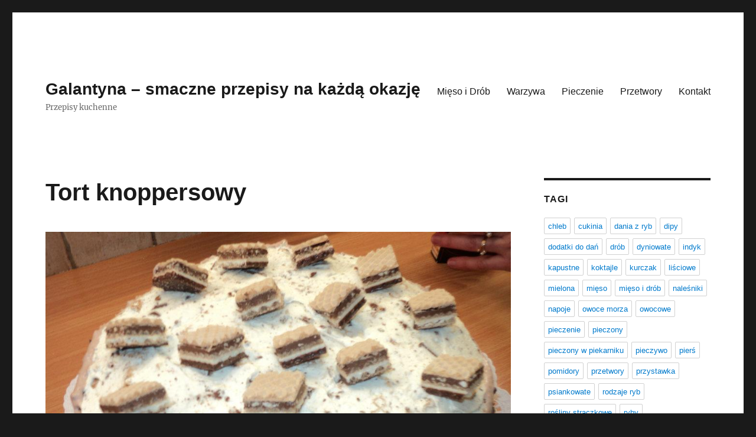

--- FILE ---
content_type: text/html; charset=UTF-8
request_url: https://galantyna.pl/tort-knoppersowy/
body_size: 8844
content:
<!DOCTYPE html>
<html lang="pl-PL" class="no-js">
<head>
	<meta charset="UTF-8">
	<meta name="viewport" content="width=device-width, initial-scale=1.0">
	<link rel="profile" href="https://gmpg.org/xfn/11">
		<link rel="pingback" href="https://galantyna.pl/xmlrpc.php">
		<script>(function(html){html.className = html.className.replace(/\bno-js\b/,'js')})(document.documentElement);</script>
<title>Tort knoppersowy &#8211; Galantyna &#8211; smaczne przepisy na każdą okazję</title>
<meta name='robots' content='max-image-preview:large' />
	<style>img:is([sizes="auto" i], [sizes^="auto," i]) { contain-intrinsic-size: 3000px 1500px }</style>
	<link rel="alternate" type="application/rss+xml" title="Galantyna - smaczne przepisy na każdą okazję &raquo; Kanał z wpisami" href="https://galantyna.pl/feed/" />
<link rel="alternate" type="application/rss+xml" title="Galantyna - smaczne przepisy na każdą okazję &raquo; Kanał z komentarzami" href="https://galantyna.pl/comments/feed/" />
<link rel="alternate" type="application/rss+xml" title="Galantyna - smaczne przepisy na każdą okazję &raquo; Tort knoppersowy Kanał z komentarzami" href="https://galantyna.pl/tort-knoppersowy/feed/" />
<script>
window._wpemojiSettings = {"baseUrl":"https:\/\/s.w.org\/images\/core\/emoji\/15.0.3\/72x72\/","ext":".png","svgUrl":"https:\/\/s.w.org\/images\/core\/emoji\/15.0.3\/svg\/","svgExt":".svg","source":{"concatemoji":"https:\/\/galantyna.pl\/wp-includes\/js\/wp-emoji-release.min.js?ver=6.7.1"}};
/*! This file is auto-generated */
!function(i,n){var o,s,e;function c(e){try{var t={supportTests:e,timestamp:(new Date).valueOf()};sessionStorage.setItem(o,JSON.stringify(t))}catch(e){}}function p(e,t,n){e.clearRect(0,0,e.canvas.width,e.canvas.height),e.fillText(t,0,0);var t=new Uint32Array(e.getImageData(0,0,e.canvas.width,e.canvas.height).data),r=(e.clearRect(0,0,e.canvas.width,e.canvas.height),e.fillText(n,0,0),new Uint32Array(e.getImageData(0,0,e.canvas.width,e.canvas.height).data));return t.every(function(e,t){return e===r[t]})}function u(e,t,n){switch(t){case"flag":return n(e,"\ud83c\udff3\ufe0f\u200d\u26a7\ufe0f","\ud83c\udff3\ufe0f\u200b\u26a7\ufe0f")?!1:!n(e,"\ud83c\uddfa\ud83c\uddf3","\ud83c\uddfa\u200b\ud83c\uddf3")&&!n(e,"\ud83c\udff4\udb40\udc67\udb40\udc62\udb40\udc65\udb40\udc6e\udb40\udc67\udb40\udc7f","\ud83c\udff4\u200b\udb40\udc67\u200b\udb40\udc62\u200b\udb40\udc65\u200b\udb40\udc6e\u200b\udb40\udc67\u200b\udb40\udc7f");case"emoji":return!n(e,"\ud83d\udc26\u200d\u2b1b","\ud83d\udc26\u200b\u2b1b")}return!1}function f(e,t,n){var r="undefined"!=typeof WorkerGlobalScope&&self instanceof WorkerGlobalScope?new OffscreenCanvas(300,150):i.createElement("canvas"),a=r.getContext("2d",{willReadFrequently:!0}),o=(a.textBaseline="top",a.font="600 32px Arial",{});return e.forEach(function(e){o[e]=t(a,e,n)}),o}function t(e){var t=i.createElement("script");t.src=e,t.defer=!0,i.head.appendChild(t)}"undefined"!=typeof Promise&&(o="wpEmojiSettingsSupports",s=["flag","emoji"],n.supports={everything:!0,everythingExceptFlag:!0},e=new Promise(function(e){i.addEventListener("DOMContentLoaded",e,{once:!0})}),new Promise(function(t){var n=function(){try{var e=JSON.parse(sessionStorage.getItem(o));if("object"==typeof e&&"number"==typeof e.timestamp&&(new Date).valueOf()<e.timestamp+604800&&"object"==typeof e.supportTests)return e.supportTests}catch(e){}return null}();if(!n){if("undefined"!=typeof Worker&&"undefined"!=typeof OffscreenCanvas&&"undefined"!=typeof URL&&URL.createObjectURL&&"undefined"!=typeof Blob)try{var e="postMessage("+f.toString()+"("+[JSON.stringify(s),u.toString(),p.toString()].join(",")+"));",r=new Blob([e],{type:"text/javascript"}),a=new Worker(URL.createObjectURL(r),{name:"wpTestEmojiSupports"});return void(a.onmessage=function(e){c(n=e.data),a.terminate(),t(n)})}catch(e){}c(n=f(s,u,p))}t(n)}).then(function(e){for(var t in e)n.supports[t]=e[t],n.supports.everything=n.supports.everything&&n.supports[t],"flag"!==t&&(n.supports.everythingExceptFlag=n.supports.everythingExceptFlag&&n.supports[t]);n.supports.everythingExceptFlag=n.supports.everythingExceptFlag&&!n.supports.flag,n.DOMReady=!1,n.readyCallback=function(){n.DOMReady=!0}}).then(function(){return e}).then(function(){var e;n.supports.everything||(n.readyCallback(),(e=n.source||{}).concatemoji?t(e.concatemoji):e.wpemoji&&e.twemoji&&(t(e.twemoji),t(e.wpemoji)))}))}((window,document),window._wpemojiSettings);
</script>
<style id='wp-emoji-styles-inline-css'>

	img.wp-smiley, img.emoji {
		display: inline !important;
		border: none !important;
		box-shadow: none !important;
		height: 1em !important;
		width: 1em !important;
		margin: 0 0.07em !important;
		vertical-align: -0.1em !important;
		background: none !important;
		padding: 0 !important;
	}
</style>
<link rel='stylesheet' id='wp-block-library-css' href='https://galantyna.pl/wp-includes/css/dist/block-library/style.min.css?ver=6.7.1' media='all' />
<style id='wp-block-library-theme-inline-css'>
.wp-block-audio :where(figcaption){color:#555;font-size:13px;text-align:center}.is-dark-theme .wp-block-audio :where(figcaption){color:#ffffffa6}.wp-block-audio{margin:0 0 1em}.wp-block-code{border:1px solid #ccc;border-radius:4px;font-family:Menlo,Consolas,monaco,monospace;padding:.8em 1em}.wp-block-embed :where(figcaption){color:#555;font-size:13px;text-align:center}.is-dark-theme .wp-block-embed :where(figcaption){color:#ffffffa6}.wp-block-embed{margin:0 0 1em}.blocks-gallery-caption{color:#555;font-size:13px;text-align:center}.is-dark-theme .blocks-gallery-caption{color:#ffffffa6}:root :where(.wp-block-image figcaption){color:#555;font-size:13px;text-align:center}.is-dark-theme :root :where(.wp-block-image figcaption){color:#ffffffa6}.wp-block-image{margin:0 0 1em}.wp-block-pullquote{border-bottom:4px solid;border-top:4px solid;color:currentColor;margin-bottom:1.75em}.wp-block-pullquote cite,.wp-block-pullquote footer,.wp-block-pullquote__citation{color:currentColor;font-size:.8125em;font-style:normal;text-transform:uppercase}.wp-block-quote{border-left:.25em solid;margin:0 0 1.75em;padding-left:1em}.wp-block-quote cite,.wp-block-quote footer{color:currentColor;font-size:.8125em;font-style:normal;position:relative}.wp-block-quote:where(.has-text-align-right){border-left:none;border-right:.25em solid;padding-left:0;padding-right:1em}.wp-block-quote:where(.has-text-align-center){border:none;padding-left:0}.wp-block-quote.is-large,.wp-block-quote.is-style-large,.wp-block-quote:where(.is-style-plain){border:none}.wp-block-search .wp-block-search__label{font-weight:700}.wp-block-search__button{border:1px solid #ccc;padding:.375em .625em}:where(.wp-block-group.has-background){padding:1.25em 2.375em}.wp-block-separator.has-css-opacity{opacity:.4}.wp-block-separator{border:none;border-bottom:2px solid;margin-left:auto;margin-right:auto}.wp-block-separator.has-alpha-channel-opacity{opacity:1}.wp-block-separator:not(.is-style-wide):not(.is-style-dots){width:100px}.wp-block-separator.has-background:not(.is-style-dots){border-bottom:none;height:1px}.wp-block-separator.has-background:not(.is-style-wide):not(.is-style-dots){height:2px}.wp-block-table{margin:0 0 1em}.wp-block-table td,.wp-block-table th{word-break:normal}.wp-block-table :where(figcaption){color:#555;font-size:13px;text-align:center}.is-dark-theme .wp-block-table :where(figcaption){color:#ffffffa6}.wp-block-video :where(figcaption){color:#555;font-size:13px;text-align:center}.is-dark-theme .wp-block-video :where(figcaption){color:#ffffffa6}.wp-block-video{margin:0 0 1em}:root :where(.wp-block-template-part.has-background){margin-bottom:0;margin-top:0;padding:1.25em 2.375em}
</style>
<style id='classic-theme-styles-inline-css'>
/*! This file is auto-generated */
.wp-block-button__link{color:#fff;background-color:#32373c;border-radius:9999px;box-shadow:none;text-decoration:none;padding:calc(.667em + 2px) calc(1.333em + 2px);font-size:1.125em}.wp-block-file__button{background:#32373c;color:#fff;text-decoration:none}
</style>
<style id='global-styles-inline-css'>
:root{--wp--preset--aspect-ratio--square: 1;--wp--preset--aspect-ratio--4-3: 4/3;--wp--preset--aspect-ratio--3-4: 3/4;--wp--preset--aspect-ratio--3-2: 3/2;--wp--preset--aspect-ratio--2-3: 2/3;--wp--preset--aspect-ratio--16-9: 16/9;--wp--preset--aspect-ratio--9-16: 9/16;--wp--preset--color--black: #000000;--wp--preset--color--cyan-bluish-gray: #abb8c3;--wp--preset--color--white: #fff;--wp--preset--color--pale-pink: #f78da7;--wp--preset--color--vivid-red: #cf2e2e;--wp--preset--color--luminous-vivid-orange: #ff6900;--wp--preset--color--luminous-vivid-amber: #fcb900;--wp--preset--color--light-green-cyan: #7bdcb5;--wp--preset--color--vivid-green-cyan: #00d084;--wp--preset--color--pale-cyan-blue: #8ed1fc;--wp--preset--color--vivid-cyan-blue: #0693e3;--wp--preset--color--vivid-purple: #9b51e0;--wp--preset--color--dark-gray: #1a1a1a;--wp--preset--color--medium-gray: #686868;--wp--preset--color--light-gray: #e5e5e5;--wp--preset--color--blue-gray: #4d545c;--wp--preset--color--bright-blue: #007acc;--wp--preset--color--light-blue: #9adffd;--wp--preset--color--dark-brown: #402b30;--wp--preset--color--medium-brown: #774e24;--wp--preset--color--dark-red: #640c1f;--wp--preset--color--bright-red: #ff675f;--wp--preset--color--yellow: #ffef8e;--wp--preset--gradient--vivid-cyan-blue-to-vivid-purple: linear-gradient(135deg,rgba(6,147,227,1) 0%,rgb(155,81,224) 100%);--wp--preset--gradient--light-green-cyan-to-vivid-green-cyan: linear-gradient(135deg,rgb(122,220,180) 0%,rgb(0,208,130) 100%);--wp--preset--gradient--luminous-vivid-amber-to-luminous-vivid-orange: linear-gradient(135deg,rgba(252,185,0,1) 0%,rgba(255,105,0,1) 100%);--wp--preset--gradient--luminous-vivid-orange-to-vivid-red: linear-gradient(135deg,rgba(255,105,0,1) 0%,rgb(207,46,46) 100%);--wp--preset--gradient--very-light-gray-to-cyan-bluish-gray: linear-gradient(135deg,rgb(238,238,238) 0%,rgb(169,184,195) 100%);--wp--preset--gradient--cool-to-warm-spectrum: linear-gradient(135deg,rgb(74,234,220) 0%,rgb(151,120,209) 20%,rgb(207,42,186) 40%,rgb(238,44,130) 60%,rgb(251,105,98) 80%,rgb(254,248,76) 100%);--wp--preset--gradient--blush-light-purple: linear-gradient(135deg,rgb(255,206,236) 0%,rgb(152,150,240) 100%);--wp--preset--gradient--blush-bordeaux: linear-gradient(135deg,rgb(254,205,165) 0%,rgb(254,45,45) 50%,rgb(107,0,62) 100%);--wp--preset--gradient--luminous-dusk: linear-gradient(135deg,rgb(255,203,112) 0%,rgb(199,81,192) 50%,rgb(65,88,208) 100%);--wp--preset--gradient--pale-ocean: linear-gradient(135deg,rgb(255,245,203) 0%,rgb(182,227,212) 50%,rgb(51,167,181) 100%);--wp--preset--gradient--electric-grass: linear-gradient(135deg,rgb(202,248,128) 0%,rgb(113,206,126) 100%);--wp--preset--gradient--midnight: linear-gradient(135deg,rgb(2,3,129) 0%,rgb(40,116,252) 100%);--wp--preset--font-size--small: 13px;--wp--preset--font-size--medium: 20px;--wp--preset--font-size--large: 36px;--wp--preset--font-size--x-large: 42px;--wp--preset--spacing--20: 0.44rem;--wp--preset--spacing--30: 0.67rem;--wp--preset--spacing--40: 1rem;--wp--preset--spacing--50: 1.5rem;--wp--preset--spacing--60: 2.25rem;--wp--preset--spacing--70: 3.38rem;--wp--preset--spacing--80: 5.06rem;--wp--preset--shadow--natural: 6px 6px 9px rgba(0, 0, 0, 0.2);--wp--preset--shadow--deep: 12px 12px 50px rgba(0, 0, 0, 0.4);--wp--preset--shadow--sharp: 6px 6px 0px rgba(0, 0, 0, 0.2);--wp--preset--shadow--outlined: 6px 6px 0px -3px rgba(255, 255, 255, 1), 6px 6px rgba(0, 0, 0, 1);--wp--preset--shadow--crisp: 6px 6px 0px rgba(0, 0, 0, 1);}:where(.is-layout-flex){gap: 0.5em;}:where(.is-layout-grid){gap: 0.5em;}body .is-layout-flex{display: flex;}.is-layout-flex{flex-wrap: wrap;align-items: center;}.is-layout-flex > :is(*, div){margin: 0;}body .is-layout-grid{display: grid;}.is-layout-grid > :is(*, div){margin: 0;}:where(.wp-block-columns.is-layout-flex){gap: 2em;}:where(.wp-block-columns.is-layout-grid){gap: 2em;}:where(.wp-block-post-template.is-layout-flex){gap: 1.25em;}:where(.wp-block-post-template.is-layout-grid){gap: 1.25em;}.has-black-color{color: var(--wp--preset--color--black) !important;}.has-cyan-bluish-gray-color{color: var(--wp--preset--color--cyan-bluish-gray) !important;}.has-white-color{color: var(--wp--preset--color--white) !important;}.has-pale-pink-color{color: var(--wp--preset--color--pale-pink) !important;}.has-vivid-red-color{color: var(--wp--preset--color--vivid-red) !important;}.has-luminous-vivid-orange-color{color: var(--wp--preset--color--luminous-vivid-orange) !important;}.has-luminous-vivid-amber-color{color: var(--wp--preset--color--luminous-vivid-amber) !important;}.has-light-green-cyan-color{color: var(--wp--preset--color--light-green-cyan) !important;}.has-vivid-green-cyan-color{color: var(--wp--preset--color--vivid-green-cyan) !important;}.has-pale-cyan-blue-color{color: var(--wp--preset--color--pale-cyan-blue) !important;}.has-vivid-cyan-blue-color{color: var(--wp--preset--color--vivid-cyan-blue) !important;}.has-vivid-purple-color{color: var(--wp--preset--color--vivid-purple) !important;}.has-black-background-color{background-color: var(--wp--preset--color--black) !important;}.has-cyan-bluish-gray-background-color{background-color: var(--wp--preset--color--cyan-bluish-gray) !important;}.has-white-background-color{background-color: var(--wp--preset--color--white) !important;}.has-pale-pink-background-color{background-color: var(--wp--preset--color--pale-pink) !important;}.has-vivid-red-background-color{background-color: var(--wp--preset--color--vivid-red) !important;}.has-luminous-vivid-orange-background-color{background-color: var(--wp--preset--color--luminous-vivid-orange) !important;}.has-luminous-vivid-amber-background-color{background-color: var(--wp--preset--color--luminous-vivid-amber) !important;}.has-light-green-cyan-background-color{background-color: var(--wp--preset--color--light-green-cyan) !important;}.has-vivid-green-cyan-background-color{background-color: var(--wp--preset--color--vivid-green-cyan) !important;}.has-pale-cyan-blue-background-color{background-color: var(--wp--preset--color--pale-cyan-blue) !important;}.has-vivid-cyan-blue-background-color{background-color: var(--wp--preset--color--vivid-cyan-blue) !important;}.has-vivid-purple-background-color{background-color: var(--wp--preset--color--vivid-purple) !important;}.has-black-border-color{border-color: var(--wp--preset--color--black) !important;}.has-cyan-bluish-gray-border-color{border-color: var(--wp--preset--color--cyan-bluish-gray) !important;}.has-white-border-color{border-color: var(--wp--preset--color--white) !important;}.has-pale-pink-border-color{border-color: var(--wp--preset--color--pale-pink) !important;}.has-vivid-red-border-color{border-color: var(--wp--preset--color--vivid-red) !important;}.has-luminous-vivid-orange-border-color{border-color: var(--wp--preset--color--luminous-vivid-orange) !important;}.has-luminous-vivid-amber-border-color{border-color: var(--wp--preset--color--luminous-vivid-amber) !important;}.has-light-green-cyan-border-color{border-color: var(--wp--preset--color--light-green-cyan) !important;}.has-vivid-green-cyan-border-color{border-color: var(--wp--preset--color--vivid-green-cyan) !important;}.has-pale-cyan-blue-border-color{border-color: var(--wp--preset--color--pale-cyan-blue) !important;}.has-vivid-cyan-blue-border-color{border-color: var(--wp--preset--color--vivid-cyan-blue) !important;}.has-vivid-purple-border-color{border-color: var(--wp--preset--color--vivid-purple) !important;}.has-vivid-cyan-blue-to-vivid-purple-gradient-background{background: var(--wp--preset--gradient--vivid-cyan-blue-to-vivid-purple) !important;}.has-light-green-cyan-to-vivid-green-cyan-gradient-background{background: var(--wp--preset--gradient--light-green-cyan-to-vivid-green-cyan) !important;}.has-luminous-vivid-amber-to-luminous-vivid-orange-gradient-background{background: var(--wp--preset--gradient--luminous-vivid-amber-to-luminous-vivid-orange) !important;}.has-luminous-vivid-orange-to-vivid-red-gradient-background{background: var(--wp--preset--gradient--luminous-vivid-orange-to-vivid-red) !important;}.has-very-light-gray-to-cyan-bluish-gray-gradient-background{background: var(--wp--preset--gradient--very-light-gray-to-cyan-bluish-gray) !important;}.has-cool-to-warm-spectrum-gradient-background{background: var(--wp--preset--gradient--cool-to-warm-spectrum) !important;}.has-blush-light-purple-gradient-background{background: var(--wp--preset--gradient--blush-light-purple) !important;}.has-blush-bordeaux-gradient-background{background: var(--wp--preset--gradient--blush-bordeaux) !important;}.has-luminous-dusk-gradient-background{background: var(--wp--preset--gradient--luminous-dusk) !important;}.has-pale-ocean-gradient-background{background: var(--wp--preset--gradient--pale-ocean) !important;}.has-electric-grass-gradient-background{background: var(--wp--preset--gradient--electric-grass) !important;}.has-midnight-gradient-background{background: var(--wp--preset--gradient--midnight) !important;}.has-small-font-size{font-size: var(--wp--preset--font-size--small) !important;}.has-medium-font-size{font-size: var(--wp--preset--font-size--medium) !important;}.has-large-font-size{font-size: var(--wp--preset--font-size--large) !important;}.has-x-large-font-size{font-size: var(--wp--preset--font-size--x-large) !important;}
:where(.wp-block-post-template.is-layout-flex){gap: 1.25em;}:where(.wp-block-post-template.is-layout-grid){gap: 1.25em;}
:where(.wp-block-columns.is-layout-flex){gap: 2em;}:where(.wp-block-columns.is-layout-grid){gap: 2em;}
:root :where(.wp-block-pullquote){font-size: 1.5em;line-height: 1.6;}
</style>
<link rel='stylesheet' id='twentysixteen-fonts-css' href='https://galantyna.pl/wp-content/themes/twentysixteen/fonts/merriweather-plus-inconsolata.css?ver=20230328' media='all' />
<link rel='stylesheet' id='genericons-css' href='https://galantyna.pl/wp-content/themes/twentysixteen/genericons/genericons.css?ver=20201208' media='all' />
<link rel='stylesheet' id='twentysixteen-style-css' href='https://galantyna.pl/wp-content/themes/twentysixteen/style.css?ver=20241112' media='all' />
<link rel='stylesheet' id='twentysixteen-block-style-css' href='https://galantyna.pl/wp-content/themes/twentysixteen/css/blocks.css?ver=20240817' media='all' />
<!--[if lt IE 10]>
<link rel='stylesheet' id='twentysixteen-ie-css' href='https://galantyna.pl/wp-content/themes/twentysixteen/css/ie.css?ver=20170530' media='all' />
<![endif]-->
<!--[if lt IE 9]>
<link rel='stylesheet' id='twentysixteen-ie8-css' href='https://galantyna.pl/wp-content/themes/twentysixteen/css/ie8.css?ver=20170530' media='all' />
<![endif]-->
<!--[if lt IE 8]>
<link rel='stylesheet' id='twentysixteen-ie7-css' href='https://galantyna.pl/wp-content/themes/twentysixteen/css/ie7.css?ver=20170530' media='all' />
<![endif]-->
<!--[if lt IE 9]>
<script src="https://galantyna.pl/wp-content/themes/twentysixteen/js/html5.js?ver=3.7.3" id="twentysixteen-html5-js"></script>
<![endif]-->
<script src="https://galantyna.pl/wp-includes/js/jquery/jquery.min.js?ver=3.7.1" id="jquery-core-js"></script>
<script src="https://galantyna.pl/wp-includes/js/jquery/jquery-migrate.min.js?ver=3.4.1" id="jquery-migrate-js"></script>
<script id="twentysixteen-script-js-extra">
var screenReaderText = {"expand":"rozwi\u0144 menu potomne","collapse":"zwi\u0144 menu potomne"};
</script>
<script src="https://galantyna.pl/wp-content/themes/twentysixteen/js/functions.js?ver=20230629" id="twentysixteen-script-js" defer data-wp-strategy="defer"></script>
<link rel="https://api.w.org/" href="https://galantyna.pl/wp-json/" /><link rel="alternate" title="JSON" type="application/json" href="https://galantyna.pl/wp-json/wp/v2/posts/3182" /><link rel="EditURI" type="application/rsd+xml" title="RSD" href="https://galantyna.pl/xmlrpc.php?rsd" />
<meta name="generator" content="WordPress 6.7.1" />
<link rel="canonical" href="https://galantyna.pl/tort-knoppersowy/" />
<link rel='shortlink' href='https://galantyna.pl/?p=3182' />
<link rel="alternate" title="oEmbed (JSON)" type="application/json+oembed" href="https://galantyna.pl/wp-json/oembed/1.0/embed?url=https%3A%2F%2Fgalantyna.pl%2Ftort-knoppersowy%2F" />
<link rel="alternate" title="oEmbed (XML)" type="text/xml+oembed" href="https://galantyna.pl/wp-json/oembed/1.0/embed?url=https%3A%2F%2Fgalantyna.pl%2Ftort-knoppersowy%2F&#038;format=xml" />
</head>

<body class="post-template-default single single-post postid-3182 single-format-standard wp-embed-responsive group-blog">
<div id="page" class="site">
	<div class="site-inner">
		<a class="skip-link screen-reader-text" href="#content">
			Przejdź do treści		</a>

		<header id="masthead" class="site-header">
			<div class="site-header-main">
				<div class="site-branding">
					
											<p class="site-title"><a href="https://galantyna.pl/" rel="home">Galantyna &#8211; smaczne przepisy na każdą okazję</a></p>
												<p class="site-description">Przepisy kuchenne</p>
									</div><!-- .site-branding -->

									<button id="menu-toggle" class="menu-toggle">Menu</button>

					<div id="site-header-menu" class="site-header-menu">
													<nav id="site-navigation" class="main-navigation" aria-label="Menu główne">
								<div class="menu-td-demo-footer-menu-container"><ul id="menu-td-demo-footer-menu" class="primary-menu"><li id="menu-item-23" class="menu-item menu-item-type-custom menu-item-object-custom menu-item-23"><a href="/tag/mieso-i-drob">Mięso i Drób</a></li>
<li id="menu-item-24" class="menu-item menu-item-type-custom menu-item-object-custom menu-item-24"><a href="/tag/warzywa">Warzywa</a></li>
<li id="menu-item-25" class="menu-item menu-item-type-custom menu-item-object-custom menu-item-25"><a href="/tag/pieczenie">Pieczenie</a></li>
<li id="menu-item-26" class="menu-item menu-item-type-custom menu-item-object-custom menu-item-26"><a href="/tag/przetwory">Przetwory</a></li>
<li id="menu-item-9332" class="menu-item menu-item-type-post_type menu-item-object-page menu-item-9332"><a href="https://galantyna.pl/kontakt/">Kontakt</a></li>
</ul></div>							</nav><!-- .main-navigation -->
						
											</div><!-- .site-header-menu -->
							</div><!-- .site-header-main -->

					</header><!-- .site-header -->

		<div id="content" class="site-content">

<div id="primary" class="content-area">
	<main id="main" class="site-main">
		
<article id="post-3182" class="post-3182 post type-post status-publish format-standard has-post-thumbnail hentry category-gotowanie tag-dziecka tag-urodziny">
	<header class="entry-header">
		<h1 class="entry-title">Tort knoppersowy</h1>	</header><!-- .entry-header -->

	
	
		<div class="post-thumbnail">
			<img width="960" height="720" src="https://galantyna.pl/wp-content/uploads/2019/12/tort-knoppersowy.jpg" class="attachment-post-thumbnail size-post-thumbnail wp-post-image" alt="" decoding="async" fetchpriority="high" srcset="https://galantyna.pl/wp-content/uploads/2019/12/tort-knoppersowy.jpg 960w, https://galantyna.pl/wp-content/uploads/2019/12/tort-knoppersowy-300x225.jpg 300w, https://galantyna.pl/wp-content/uploads/2019/12/tort-knoppersowy-768x576.jpg 768w, https://galantyna.pl/wp-content/uploads/2019/12/tort-knoppersowy-560x420.jpg 560w, https://galantyna.pl/wp-content/uploads/2019/12/tort-knoppersowy-80x60.jpg 80w, https://galantyna.pl/wp-content/uploads/2019/12/tort-knoppersowy-100x75.jpg 100w, https://galantyna.pl/wp-content/uploads/2019/12/tort-knoppersowy-180x135.jpg 180w, https://galantyna.pl/wp-content/uploads/2019/12/tort-knoppersowy-238x178.jpg 238w, https://galantyna.pl/wp-content/uploads/2019/12/tort-knoppersowy-640x480.jpg 640w, https://galantyna.pl/wp-content/uploads/2019/12/tort-knoppersowy-681x511.jpg 681w" sizes="(max-width: 709px) 85vw, (max-width: 909px) 67vw, (max-width: 984px) 60vw, (max-width: 1362px) 62vw, 840px" />	</div><!-- .post-thumbnail -->

	
	<div class="entry-content">
		<div class="td-recipe-time" style="font-size: 80%;text-align: center">
<div class="td-recipe-info"><strong>Czas przygotowania</strong>:<br />
30 min.</div>
<div class="td-recipe-info"><strong>Czas gotowania</strong>:<br />
40 min.</div>
<div class="td-recipe-info"><strong>Całkowity czas</strong>:<br />
70 min.</div>
<div class="clearfix"></div>
</div>
<p>Bardzo dobry torcik. Zrobiłam go kuzynce na 10 urodziny i wszystkie dzieci jadły, aż im się uszy trzęsły.</p>
<h3>Składniki:</h3>
<ul class="td-arrow-list">
<li>6 jajek</li>
<li>1 szklanka cukru</li>
<li>1 łyżeczka proszku do pieczenia</li>
<li>1 łyżka soku z cytryny</li>
<li>1,5 szklanki mąki pszennej</li>
</ul>
<h3>Przygotowanie:</h3>
<div>
<p><span class="dropcap dropcap1">1</span>Piekarnik rozgrzać do temperatury 180 stopni C. Lekko natłuścić tortownicę.</p>
<div class="clearfix"></div>
<p><span class="dropcap dropcap1">2</span>Białka oddzielić od żółtek. Białka ubić na sztywno z cukrem.</p>
<div class="clearfix"></div>
<p><span class="dropcap dropcap1">3</span>W oddzielnej misce wymieszać żółtka z proszkiem do pieczenia i sokiem z cytryny. Dodać do ubitej piany z białek. Delikatnie wymieszać.</p>
<div class="clearfix"></div>
<p><span class="dropcap dropcap1">4</span>Przesiać mąkę i wymieszać z masą. Przełożyć do tortownicy.</p>
<div class="clearfix"></div>
<p><span class="dropcap dropcap1">5</span>Piec przez 30-40 minut na złoty kolor.</p>
<div class="clearfix"></div>
<p><span class="dropcap dropcap1">6</span>Krem przygotować według instrukcji na opakowaniu i zmiksować ze 150 ml mleka.</p>
<div class="clearfix"></div>
<p><span class="dropcap dropcap1">7</span>Orzechy uprażyć na suchej patelni i połączyć z kremem.</p>
<div class="clearfix"></div>
<p><span class="dropcap dropcap1">8</span>Śmietanę ubić z cukrem i śmietanfixem. Dodać pokruszone 4 knopersy i wymieszać.</p>
<div class="clearfix"></div>
<p><span class="dropcap dropcap1">9</span>Biszkopt przekroić na pół. Na spodzie ułożyć plasterki bananów i posmarować kremem czekoladowym. Przyłożyć drugim blatem biszkoptu.</p>
<div class="clearfix"></div>
<p><span class="dropcap dropcap1">10</span>Górę i boki tortu posmarować śmietaną i ozdobić pozostałymi knoppersami.</p>
<div class="clearfix"></div>
</div>
<h3>Porcja dla:</h3>
<p><span>15 osób</span></p>
	</div><!-- .entry-content -->

	<footer class="entry-footer">
		<span class="byline"><img alt='' src='https://secure.gravatar.com/avatar/?s=49&#038;d=mm&#038;r=g' srcset='https://secure.gravatar.com/avatar/?s=98&#038;d=mm&#038;r=g 2x' class='avatar avatar-49 photo avatar-default' height='49' width='49' decoding='async'/><span class="screen-reader-text">Autor </span><span class="author vcard"><a class="url fn n" href="https://galantyna.pl/author/"></a></span></span><span class="posted-on"><span class="screen-reader-text">Data publikacji </span><a href="https://galantyna.pl/tort-knoppersowy/" rel="bookmark"><time class="entry-date published updated" datetime="2020-12-01T10:27:38+00:00">1 grudnia, 2020</time></a></span><span class="tags-links"><span class="screen-reader-text">Tagi </span><a href="https://galantyna.pl/tag/dziecka/" rel="tag">dziecka</a>, <a href="https://galantyna.pl/tag/urodziny/" rel="tag">urodziny</a></span>			</footer><!-- .entry-footer -->
</article><!-- #post-3182 -->

	<nav class="navigation post-navigation" aria-label="Wpisy">
		<h2 class="screen-reader-text">Nawigacja wpisu</h2>
		<div class="nav-links"><div class="nav-previous"><a href="https://galantyna.pl/kulki-ryzowe-z-pieczarkami-i-rukola/" rel="prev"><span class="meta-nav" aria-hidden="true">Poprzedni</span> <span class="screen-reader-text">Poprzedni wpis:</span> <span class="post-title">Kulki ryżowe z pieczarkami i rukolą</span></a></div><div class="nav-next"><a href="https://galantyna.pl/schab-w-galarecie-ala-carpaccio-z-buraczkami-marynowanymi/" rel="next"><span class="meta-nav" aria-hidden="true">Następny</span> <span class="screen-reader-text">Następny wpis:</span> <span class="post-title">Schab w galarecie a’la carpaccio z buraczkami marynowanymi</span></a></div></div>
	</nav>
	</main><!-- .site-main -->

	
</div><!-- .content-area -->


	<aside id="secondary" class="sidebar widget-area">
		<section id="tag_cloud-3" class="widget widget_tag_cloud"><h2 class="widget-title">Tagi</h2><nav aria-label="Tagi"><div class="tagcloud"><ul class='wp-tag-cloud' role='list'>
	<li><a href="https://galantyna.pl/tag/chleb/" class="tag-cloud-link tag-link-60 tag-link-position-1" style="font-size: 1em;">chleb</a></li>
	<li><a href="https://galantyna.pl/tag/cukinia/" class="tag-cloud-link tag-link-94 tag-link-position-2" style="font-size: 1em;">cukinia</a></li>
	<li><a href="https://galantyna.pl/tag/dania-z-ryb/" class="tag-cloud-link tag-link-109 tag-link-position-3" style="font-size: 1em;">dania z ryb</a></li>
	<li><a href="https://galantyna.pl/tag/dipy/" class="tag-cloud-link tag-link-63 tag-link-position-4" style="font-size: 1em;">dipy</a></li>
	<li><a href="https://galantyna.pl/tag/dodatki-do-dan/" class="tag-cloud-link tag-link-52 tag-link-position-5" style="font-size: 1em;">dodatki do dań</a></li>
	<li><a href="https://galantyna.pl/tag/drob/" class="tag-cloud-link tag-link-21 tag-link-position-6" style="font-size: 1em;">drób</a></li>
	<li><a href="https://galantyna.pl/tag/dyniowate/" class="tag-cloud-link tag-link-93 tag-link-position-7" style="font-size: 1em;">dyniowate</a></li>
	<li><a href="https://galantyna.pl/tag/indyk/" class="tag-cloud-link tag-link-22 tag-link-position-8" style="font-size: 1em;">indyk</a></li>
	<li><a href="https://galantyna.pl/tag/kapustne/" class="tag-cloud-link tag-link-91 tag-link-position-9" style="font-size: 1em;">kapustne</a></li>
	<li><a href="https://galantyna.pl/tag/koktajle/" class="tag-cloud-link tag-link-137 tag-link-position-10" style="font-size: 1em;">koktajle</a></li>
	<li><a href="https://galantyna.pl/tag/kurczak/" class="tag-cloud-link tag-link-31 tag-link-position-11" style="font-size: 1em;">kurczak</a></li>
	<li><a href="https://galantyna.pl/tag/lisciowe/" class="tag-cloud-link tag-link-151 tag-link-position-12" style="font-size: 1em;">liściowe</a></li>
	<li><a href="https://galantyna.pl/tag/mielona/" class="tag-cloud-link tag-link-111 tag-link-position-13" style="font-size: 1em;">mielona</a></li>
	<li><a href="https://galantyna.pl/tag/mieso/" class="tag-cloud-link tag-link-24 tag-link-position-14" style="font-size: 1em;">mięso</a></li>
	<li><a href="https://galantyna.pl/tag/mieso-i-drob/" class="tag-cloud-link tag-link-20 tag-link-position-15" style="font-size: 1em;">mięso i drób</a></li>
	<li><a href="https://galantyna.pl/tag/nalesniki/" class="tag-cloud-link tag-link-64 tag-link-position-16" style="font-size: 1em;">naleśniki</a></li>
	<li><a href="https://galantyna.pl/tag/napoje/" class="tag-cloud-link tag-link-54 tag-link-position-17" style="font-size: 1em;">napoje</a></li>
	<li><a href="https://galantyna.pl/tag/owoce-morza/" class="tag-cloud-link tag-link-66 tag-link-position-18" style="font-size: 1em;">owoce morza</a></li>
	<li><a href="https://galantyna.pl/tag/owocowe/" class="tag-cloud-link tag-link-98 tag-link-position-19" style="font-size: 1em;">owocowe</a></li>
	<li><a href="https://galantyna.pl/tag/pieczenie/" class="tag-cloud-link tag-link-57 tag-link-position-20" style="font-size: 1em;">pieczenie</a></li>
	<li><a href="https://galantyna.pl/tag/pieczony/" class="tag-cloud-link tag-link-68 tag-link-position-21" style="font-size: 1em;">pieczony</a></li>
	<li><a href="https://galantyna.pl/tag/pieczony-w-piekarniku/" class="tag-cloud-link tag-link-61 tag-link-position-22" style="font-size: 1em;">pieczony w piekarniku</a></li>
	<li><a href="https://galantyna.pl/tag/pieczywo/" class="tag-cloud-link tag-link-135 tag-link-position-23" style="font-size: 1em;">pieczywo</a></li>
	<li><a href="https://galantyna.pl/tag/piers/" class="tag-cloud-link tag-link-51 tag-link-position-24" style="font-size: 1em;">pierś</a></li>
	<li><a href="https://galantyna.pl/tag/pomidory/" class="tag-cloud-link tag-link-180 tag-link-position-25" style="font-size: 1em;">pomidory</a></li>
	<li><a href="https://galantyna.pl/tag/przetwory/" class="tag-cloud-link tag-link-15 tag-link-position-26" style="font-size: 1em;">przetwory</a></li>
	<li><a href="https://galantyna.pl/tag/przystawka/" class="tag-cloud-link tag-link-41 tag-link-position-27" style="font-size: 1em;">przystawka</a></li>
	<li><a href="https://galantyna.pl/tag/psiankowate/" class="tag-cloud-link tag-link-42 tag-link-position-28" style="font-size: 1em;">psiankowate</a></li>
	<li><a href="https://galantyna.pl/tag/rodzaje-ryb/" class="tag-cloud-link tag-link-36 tag-link-position-29" style="font-size: 1em;">rodzaje ryb</a></li>
	<li><a href="https://galantyna.pl/tag/rosliny-straczkowe/" class="tag-cloud-link tag-link-86 tag-link-position-30" style="font-size: 1em;">rośliny strączkowe</a></li>
	<li><a href="https://galantyna.pl/tag/ryby/" class="tag-cloud-link tag-link-35 tag-link-position-31" style="font-size: 1em;">ryby</a></li>
	<li><a href="https://galantyna.pl/tag/ryby-i-owoce-morza/" class="tag-cloud-link tag-link-34 tag-link-position-32" style="font-size: 1em;">ryby i owoce morza</a></li>
	<li><a href="https://galantyna.pl/tag/ryz/" class="tag-cloud-link tag-link-18 tag-link-position-33" style="font-size: 1em;">ryż</a></li>
	<li><a href="https://galantyna.pl/tag/sos/" class="tag-cloud-link tag-link-53 tag-link-position-34" style="font-size: 1em;">sos</a></li>
	<li><a href="https://galantyna.pl/tag/szynka/" class="tag-cloud-link tag-link-46 tag-link-position-35" style="font-size: 1em;">szynka</a></li>
	<li><a href="https://galantyna.pl/tag/warzywa/" class="tag-cloud-link tag-link-28 tag-link-position-36" style="font-size: 1em;">warzywa</a></li>
	<li><a href="https://galantyna.pl/tag/warzywne/" class="tag-cloud-link tag-link-16 tag-link-position-37" style="font-size: 1em;">warzywne</a></li>
	<li><a href="https://galantyna.pl/tag/wieprzowina/" class="tag-cloud-link tag-link-45 tag-link-position-38" style="font-size: 1em;">wieprzowina</a></li>
	<li><a href="https://galantyna.pl/tag/wolowina/" class="tag-cloud-link tag-link-25 tag-link-position-39" style="font-size: 1em;">wołowina</a></li>
	<li><a href="https://galantyna.pl/tag/zapiekanka/" class="tag-cloud-link tag-link-58 tag-link-position-40" style="font-size: 1em;">zapiekanka</a></li>
	<li><a href="https://galantyna.pl/tag/zboza/" class="tag-cloud-link tag-link-17 tag-link-position-41" style="font-size: 1em;">zboża</a></li>
	<li><a href="https://galantyna.pl/tag/ziemniaki/" class="tag-cloud-link tag-link-43 tag-link-position-42" style="font-size: 1em;">ziemniaki</a></li>
	<li><a href="https://galantyna.pl/tag/z-warzywami/" class="tag-cloud-link tag-link-96 tag-link-position-43" style="font-size: 1em;">z warzywami</a></li>
	<li><a href="https://galantyna.pl/tag/losos/" class="tag-cloud-link tag-link-116 tag-link-position-44" style="font-size: 1em;">łosoś</a></li>
	<li><a href="https://galantyna.pl/tag/sniadanie/" class="tag-cloud-link tag-link-44 tag-link-position-45" style="font-size: 1em;">śniadanie</a></li>
</ul>
</div>
</nav></section>	</aside><!-- .sidebar .widget-area -->

		</div><!-- .site-content -->

		<footer id="colophon" class="site-footer">
							<nav class="main-navigation" aria-label="Podstawowe menu w stopce strony">
					<div class="menu-td-demo-footer-menu-container"><ul id="menu-td-demo-footer-menu-1" class="primary-menu"><li class="menu-item menu-item-type-custom menu-item-object-custom menu-item-23"><a href="/tag/mieso-i-drob">Mięso i Drób</a></li>
<li class="menu-item menu-item-type-custom menu-item-object-custom menu-item-24"><a href="/tag/warzywa">Warzywa</a></li>
<li class="menu-item menu-item-type-custom menu-item-object-custom menu-item-25"><a href="/tag/pieczenie">Pieczenie</a></li>
<li class="menu-item menu-item-type-custom menu-item-object-custom menu-item-26"><a href="/tag/przetwory">Przetwory</a></li>
<li class="menu-item menu-item-type-post_type menu-item-object-page menu-item-9332"><a href="https://galantyna.pl/kontakt/">Kontakt</a></li>
</ul></div>				</nav><!-- .main-navigation -->
			
			
			<div class="site-info">
								<span class="site-title"><a href="https://galantyna.pl/" rel="home">Galantyna &#8211; smaczne przepisy na każdą okazję</a></span>
								<a href="https://pl.wordpress.org/" class="imprint">
					Dumnie wspierane przez WordPress				</a>
			</div><!-- .site-info -->
		</footer><!-- .site-footer -->
	</div><!-- .site-inner -->
</div><!-- .site -->

<script defer src="https://static.cloudflareinsights.com/beacon.min.js/vcd15cbe7772f49c399c6a5babf22c1241717689176015" integrity="sha512-ZpsOmlRQV6y907TI0dKBHq9Md29nnaEIPlkf84rnaERnq6zvWvPUqr2ft8M1aS28oN72PdrCzSjY4U6VaAw1EQ==" data-cf-beacon='{"version":"2024.11.0","token":"705f2b51e3e448ae9476c9fd76538194","r":1,"server_timing":{"name":{"cfCacheStatus":true,"cfEdge":true,"cfExtPri":true,"cfL4":true,"cfOrigin":true,"cfSpeedBrain":true},"location_startswith":null}}' crossorigin="anonymous"></script>
</body>
</html>
